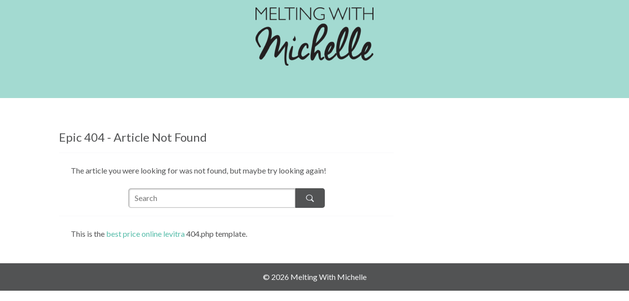

--- FILE ---
content_type: text/css
request_url: http://www.meltingwithmichelle.com/wp-content/themes/borncreatives/library/post_specific.css
body_size: 55
content:
.postid-345 .attachment-post-thumbnail {display: none;}